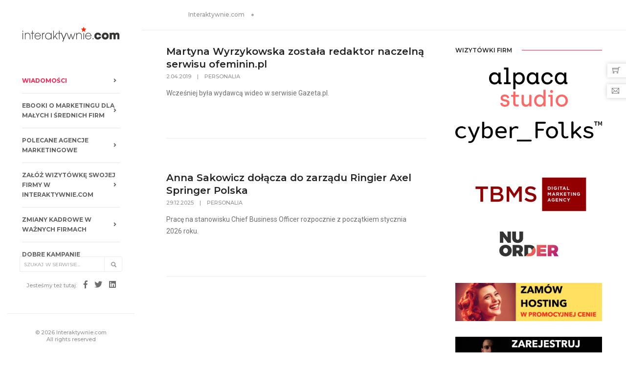

--- FILE ---
content_type: text/html; charset=utf-8
request_url: https://interaktywnie.com/tag/1/Ringier%20Axel%20Springer%20Polska
body_size: 6893
content:


<!doctype html>
<html class="no-js" lang="pl">
<head>
    <!-- Google tag (gtag.js) --> <script async src="https://www.googletagmanager.com/gtag/js?id=G-V7M0TMYNFT"></script> <script> window.dataLayer = window.dataLayer || []; function gtag(){dataLayer.push(arguments);} gtag('js', new Date()); gtag('config', 'G-V7M0TMYNFT'); </script>
    <script async src="https://fundingchoicesmessages.google.com/i/pub-6041649676350995?ers=1" nonce="ZtMwopP5tGsXNTWRItU9jQ"></script><script nonce="ZtMwopP5tGsXNTWRItU9jQ">(function() {function signalGooglefcPresent() {if (!window.frames['googlefcPresent']) {if (document.body) {const iframe = document.createElement('iframe'); iframe.style = 'width: 0; height: 0; border: none; z-index: -1000; left: -1000px; top: -1000px;'; iframe.style.display = 'none'; iframe.name = 'googlefcPresent'; document.body.appendChild(iframe);} else {setTimeout(signalGooglefcPresent, 0);}}}signalGooglefcPresent();})();</script>
    <meta charset="utf-8">
    <meta http-equiv="X-UA-Compatible" content="IE=edge"/>
    <meta name="viewport" content="width=device-width,initial-scale=1.0,maximum-scale=1"/>
    <title> | interaktywnie.com</title>
    
    
    <meta name="robots" content="index,all,follow"/>
    
    <link rel="canonical" href="https://interaktywnie.com/tag/1/Ringier%20Axel%20Springer%20Polska"/>
    
    <meta property="fb:app_id" content="296761753748145"/>

    <!-- TradeDoubler site verification 2499156 -->
    <meta name="verify-v1" content="P5B/J6TA8pBYI+NJZAxfoRdQDE6tsPyKuPGzTiKM73Q="/>
    <meta name="verification" content="47373eebd36345e91403038eac7e128b"/>
    
    <link rel="shortcut icon" href="/public/static/i/fav/favicon.ico">
    <link rel="icon" type="image/png" sizes="114x114" href="/public/static/i/fav/favicon-114x114.png">
    <link rel="apple-touch-icon" sizes="57x57" href="/public/static/i/fav/favicon-52x52.png">
    <link rel="apple-touch-icon" sizes="72x72" href="/public/static/i/fav/favicon-72x72.png">
    <link rel="apple-touch-icon" sizes="114x114" href="/public/static/i/fav/favicon-114x114.png">


    <script type="text/javascript" src="/public/static/js/jquery.js"></script>

    <link rel="stylesheet" type="text/css" href="/public/static/css/bundle_fonts.css"/>
    <link rel="stylesheet" type="text/css" href="/public/static/css/bundle.css"/>
    <link rel="stylesheet" type="text/css" href="/public/static/css/custom.css"/>

    <script>
        var _gaq = _gaq || [];
        _gaq.push(['_setAccount', 'UA-884883-1']);
        _gaq.push(['_setAllowAnchor', true]);
        _gaq.push(['_setDomainName', 'interaktywnie.com']);
        _gaq.push(['_trackPageview']);
        (function () {
            var ga = document.createElement('script');
            ga.type = 'text/javascript';
            ga.async = true;
            ga.src = ('https:' === document.location.protocol ? 'https://' : 'http://') + 'stats.g.doubleclick.net/dc.js';
            var s = document.getElementsByTagName('script')[0];
            s.parentNode.insertBefore(ga, s);
        })();
    </script>


    <script async='async' src='https://www.googletagservices.com/tag/js/gpt.js'></script>
    <script>
        var googletag = googletag || {};
        googletag.cmd = googletag.cmd || [];
    </script>

    <script>
        googletag.cmd.push(function () {
            googletag.defineSlot('/108163292/DesktopSG:Billboard', [[750, 200], [728, 90], [970, 90]], 'div-gpt-ad-1508514903128-2').addService(googletag.pubads());
            googletag.defineSlot('/108163292/DesktopSG:Right:Rectangle1', [300, 250], 'div-gpt-ad-1500662846456-1').addService(googletag.pubads());
            googletag.defineSlot('/108163292/DesktopSG:Skyscrapper', [[120, 600], [120, 240]], 'div-gpt-ad-1500662846456-3').addService(googletag.pubads());
            googletag.pubads().enableSingleRequest();
            googletag.pubads().collapseEmptyDivs();
            googletag.enableServices();
        });
    </script>


    <script async='async' src='https://www.googletagservices.com/tag/js/gpt.js'></script>
    <script>
        var googletag = googletag || {};
        googletag.cmd = googletag.cmd || [];
    </script>

    <script>
        var gptAdSlots = [];
        googletag.cmd.push(function () {
            var mapping0 = googletag.sizeMapping().addSize([1300, 200], [[970, 90], [728, 90], [750, 200]]).addSize([800, 200], [[728, 90], [468, 60], [750, 200]]).addSize([500, 200], [[468, 60], [320, 50]]).addSize([320, 200], [[320, 50], [300, 100], [234, 60]]).build();
            var mapping1 = googletag.sizeMapping().addSize([320, 300], [[300, 250]]).build();
            gptAdSlots[0] = googletag.defineSlot('/108163292/Responsive:Billboard', [[468, 60], [970, 90], [300, 100], [234, 60], [728, 90], [320, 50], [750, 200]], 'div-gpt-ad-1555177860870-0').defineSizeMapping(mapping0).addService(googletag.pubads());
            gptAdSlots[1] = googletag.defineSlot('/108163292/Responsive:Aside:Rectangle', [300, 250], 'div-gpt-ad-1555177771369-0').defineSizeMapping(mapping1).addService(googletag.pubads());
            googletag.pubads().setTargeting("section", "sg");
            googletag.pubads().enableSingleRequest();
            googletag.pubads().collapseEmptyDivs();
            googletag.enableServices();
        });
    </script>

    <!-- Facebook Pixel Code -->
    <script>
        !function (f, b, e, v, n, t, s) {
            if (f.fbq) return;
            n = f.fbq = function () {
                n.callMethod ?
                    n.callMethod.apply(n, arguments) : n.queue.push(arguments)
            };
            if (!f._fbq) f._fbq = n;
            n.push = n;
            n.loaded = !0;
            n.version = '2.0';
            n.queue = [];
            t = b.createElement(e);
            t.async = !0;
            t.src = v;
            s = b.getElementsByTagName(e)[0];
            s.parentNode.insertBefore(t, s)
        }(window, document, 'script',
            'https://connect.facebook.net/en_US/fbevents.js');
        fbq('init', '650031528869237');
        fbq('track', 'PageView');
    </script>
    <noscript>
        <img height="1" width="1" src="https://www.facebook.com/tr?id=650031528869237&ev=PageView&noscript=1" alt=""/>
    </noscript>
    <!-- End Facebook Pixel Code -->
</head>
<body>
<div id="fb-root"></div>
<script>
    window.fbAsyncInit = function () {
        FB.init({
            appId: '296761753748145',
            status: true,
            cookie: true,
            xfbml: true,
            oauth: true,
        });
    };
    (function (d) {
        var js, id = 'facebook-jssdk';
        if (d.getElementById(id)) {
            return;
        }
        js = d.createElement('script');
        js.id = id;
        js.async = true;
        js.src = "//connect.facebook.net/pl_PL/all.js";
        d.getElementsByTagName('head')[0].appendChild(js);
    }(document));
</script>

<!-- start navigation -->
<nav class="navbar no-margin-bottom bootsnav alt-font bg-white sidebar-nav sidebar-nav-style-1">
    <div class="col-md-12 col-sm-12 col-xs-12 sidenav-header">
        <div class="logo-holder">
            <a href="/" class="display-inline-block logo" title="Interaktywnie.com">
                <img alt="Interaktywnie.com" src="/public/static/i/logos/interaktywnie3.gif"/>
            </a>
        </div>
        <button class="navbar-toggle mobile-toggle" type="button" id="mobileToggleSidenav">
            <span></span>
            <span></span>
            <span></span>
        </button>
    </div>


    
<div class="col-md-12 col-sm-12 col-xs-12 no-padding-lr">
        <div id="navbar-menu" class="collapse navbar-collapse no-padding">
            <ul class="nav navbar-nav navbar-left-sidebar font-weight-500">
                 
                <li class="dropdown ">
                    <a href="/biznes" title="Wiadomości">
                        <span class="text-deep-pink">Wiadomości</span>
                        <i class="fas fa-angle-right pull-right"></i>
                    </a>
                    
                </li>
                
                <li class="dropdown ">
                    <a href="/biznes/artykuly/raporty-interaktywnie-com" title="Ebooki o marketingu dla małych i średnich firm">
                        <span>Ebooki o marketingu dla małych i średnich firm</span>
                        <i class="fas fa-angle-right pull-right"></i>
                    </a>
                    
                </li>
                
                <li class="dropdown ">
                    <a href="/wizytowki-firm" title="Polecane agencje marketingowe">
                        <span>Polecane agencje marketingowe</span>
                        <i class="fas fa-angle-right pull-right"></i>
                    </a>
                    
                </li>
                
                <li class="dropdown ">
                    <a href="/rejestracja" title="Załóż wizytówkę swojej firmy w Interaktywnie.com">
                        <span>Załóż wizytówkę swojej firmy w Interaktywnie.com</span>
                        <i class="fas fa-angle-right pull-right"></i>
                    </a>
                    
                </li>
                
                <li class="dropdown ">
                    <a href="/personalia" title="Zmiany kadrowe w ważnych firmach">
                        <span>Zmiany kadrowe w ważnych firmach</span>
                        <i class="fas fa-angle-right pull-right"></i>
                    </a>
                    
                </li>
                
                <li class="dropdown ">
                    <a href="/kreacja" title="Dobre kampanie marketingowe">
                        <span>Dobre kampanie marketingowe</span>
                        <i class="fas fa-angle-right pull-right"></i>
                    </a>
                    
                </li>
                
                <li class="dropdown ">
                    <a href="/badania-i-megapanel" title="Badania marketingowe">
                        <span>Badania marketingowe</span>
                        <i class="fas fa-angle-right pull-right"></i>
                    </a>
                    
                </li>
                
                <li class="dropdown ">
                    <a href="/smartfony-laptypy-tablety/" title="Oprogramowanie dla firm">
                        <span>Oprogramowanie dla firm</span>
                        <i class="fas fa-angle-right pull-right"></i>
                    </a>
                    
                </li>
                
                <li class="dropdown ">
                    <a href="/autopromocja/" title="Turystyka biznesowa">
                        <span>Turystyka biznesowa</span>
                        <i class="fas fa-angle-right pull-right"></i>
                    </a>
                    
                </li>
                
                <li class="dropdown ">
                    <a href="/logowanie" title="Zaloguj się w Interaktywnie.com">
                        <span>Zaloguj się w Interaktywnie.com</span>
                        <i class="fas fa-angle-right pull-right"></i>
                    </a>
                    
                </li>
                
                <li>
                    <div class="side-left-menu-close close-side"></div>
                </li>
            </ul>
        </div>
    </div>


    <div class="col-md-12 position-absolute top-auto bottom-0 left-0 width-100 padding-20px-bottom xs-padding-15px-bottom">
        <div class="footer-holder">
            <form action="/tag/1" method="get" class="navbar-form no-padding search-box"
                  role="search">
                <div class="input-group add-on xs-margin-10px-bottom">
                    <input type="hidden" name="params" value="all">
                    <input class="form-control" placeholder="Szukaj w serwisie..." name="q" id="q" type="text">
                    <div class="input-group-btn">
                        <button class="btn btn-default" type="submit"><i class="glyphicon glyphicon-search"></i>
                        </button>
                    </div>
                </div>
            </form>

            <div class="social-icon-style-8 display-inline-block vertical-align-middle">
                <ul class="small-icon no-margin-bottom">
                    <li><span class="text-medium-gray text-extra-small line-height-none">Jesteśmy też tutaj:</span></li>
                    <li><a class="facebook" href="https://www.facebook.com/interaktywnie/" target="_blank"><i
                            class="fab fa-facebook-f" aria-hidden="true"></i></a></li>
                    <li><a class="twitter" href="https://twitter.com/interaktywnie24" target="_blank"><i
                            class="fab fa-twitter"></i></a></li>
                    <li><a class="linkedin" href="https://www.linkedin.com/company/interaktywnie.com" target="_blank"><i
                            class="fab fa-linkedin"></i></a></li>
                </ul>
            </div>

            <div class="icon-social-medium padding-15px-bottom">
                <div id="fb_like">
                    <div class="fb-like" data-href="http://www.facebook.com/interaktywnie" data-send="false"
                         data-layout="button_count" data-width="450" data-show-faces="false"></div>
                </div>
            </div>
            <div class="text-medium-gray text-extra-small border-top border-color-extra-light-gray padding-twelve-top xs-padding-15px-top">
                &copy; 2026 Interaktywnie.com<br/>All rights reserved
            </div>
        </div>
    </div>
</nav>
<!-- end navigation -->
<div class="sidebar-wrapper mobile-height">
    
        <section class="wow fadeIn padding-20px-tb border-bottom border-color-extra-light-gray">
    <div class="container">
        <div class="row">
            <div class="col-md-12 display-table">
                <div class="display-table-cell vertical-align-middle text-left">
                    <div class="breadcrumb alt-font text-small no-margin-bottom">
                        <ul>
                            <li><a href="/" class="text-medium-gray" title="Strona główna">Interaktywnie.com</a></li>
                            <li class="text-medium-gray"></li>
                        </ul>
                    </div>
                </div>
            </div>
        </div>
    </div>
</section>
    
    
    <section class="padding-30px-top">
        <div class="container-fluid padding-five-lr sm-padding-25px-lr xs-padding-15px-lr">
            <div class="row">
                <main class="col-md-9 col-sm-12 col-xs-12 right-sidebar sm-margin-60px-bottom xs-margin-40px-bottom sm-padding-15px-lr">
                    
                        <div class="equalize sm-equalize-auto blog-post-content margin-60px-bottom padding-60px-bottom display-inline-block border-bottom border-color-extra-light-gray sm-margin-30px-bottom sm-padding-30px-bottom xs-text-center sm-no-border width-100">
                            <div class="blog-text col-md-12 display-table no-padding" style="height: 65px;">
                                <div class="display-table-cell vertical-align-middle">
                                    <div class="content margin-20px-bottom sm-no-padding-left ">
                                        <a href="/biznes/newsy/ludzie/martyna-wyrzykowska-zostala-redaktor-naczelna-serwisu-ofeminin-pl-258736"
                                           class="text-extra-dark-gray margin-5px-bottom alt-font text-extra-large font-weight-600 display-inline-block ">
                                            Martyna Wyrzykowska została redaktor naczelną serwisu ofeminin.pl </a>
                                        <div class="text-medium-gray text-extra-small margin-15px-bottom text-uppercase alt-font">
                                            
                                            <span>2.04.2019</span>
                                                &nbsp;&nbsp;&nbsp;|&nbsp;&nbsp;&nbsp;
                                            <a href="/personalia"
                                               class="text-medium-gray">Personalia</a>
                                            
                                        </div>
                                        <p class="no-margin width-95">
                                            Wcześniej była wydawcą wideo w serwisie Gazeta.pl.
                                        </p>

                                    </div>
                                </div>
                            </div>
                        </div>
                    
                        <div class="equalize sm-equalize-auto blog-post-content margin-60px-bottom padding-60px-bottom display-inline-block border-bottom border-color-extra-light-gray sm-margin-30px-bottom sm-padding-30px-bottom xs-text-center sm-no-border width-100">
                            <div class="blog-text col-md-12 display-table no-padding" style="height: 65px;">
                                <div class="display-table-cell vertical-align-middle">
                                    <div class="content margin-20px-bottom sm-no-padding-left ">
                                        <a href="/anna-sakowicz-dolacza-do-zarzadu-ringier-axel-springer-polska/"
                                           class="text-extra-dark-gray margin-5px-bottom alt-font text-extra-large font-weight-600 display-inline-block ">
                                            Anna Sakowicz dołącza do zarządu Ringier Axel Springer Polska </a>
                                        <div class="text-medium-gray text-extra-small margin-15px-bottom text-uppercase alt-font">
                                            
                                            <span>29.12.2025</span>
                                                &nbsp;&nbsp;&nbsp;|&nbsp;&nbsp;&nbsp;
                                            <a href="/personalia"
                                               class="text-medium-gray">Personalia</a>
                                            
                                        </div>
                                        <p class="no-margin width-95">
                                            Pracę na stanowisku Chief Business Officer rozpocznie z początkiem stycznia 2026 roku.
                                        </p>

                                    </div>
                                </div>
                            </div>
                        </div>
                    
                    

                </main>
                
    <aside class="col-md-3 col-sm-12 col-xs-12 pull-right">

        <div id="rightContainer">
            <div class="margin-45px-bottom xs-margin-25px-bottom">
    <a href="/wizytowki-firm">
        <div class="text-extra-dark-gray margin-25px-bottom alt-font text-uppercase font-weight-600 text-small aside-title">
            <span>Wizytówki firm</span>
        </div>
    </a>
    <div class="instagram-follow-api">

        <ul>
             
            <li>
                <figure>
                    <a href="/f/2729/alpaca-studio"
                       title="Alpaca Studio">
                        
                        <img src="/public/upload/img/companym/07/33/73381_alpaca-logo.png"
                             class="insta-image" data-no-retina="">
                        
                        <span class="insta-counts">Alpaca Studio</span>
                    </a>
                </figure>
            </li>
            
            <li>
                <figure>
                    <a href="/f/3326/cyber_folks-sa"
                       title="cyber_Folks S.A">
                        
                        <img src="/public/upload/img/companym/3e/fc/3326_cf_logo_normal_black.png"
                             class="insta-image" data-no-retina="">
                        
                        <span class="insta-counts">cyber_Folks S.A</span>
                    </a>
                </figure>
            </li>
            
            <li>
                <figure>
                    <a href="/f/2080/tbms-digital-marketing-agency"
                       title="TBMS Digital Marketing Agency">
                        
                        <img src="/public/upload/img/companym/06/44/64430_logo_tbms.png"
                             class="insta-image" data-no-retina="">
                        
                        <span class="insta-counts">TBMS Digital Marketing Agency</span>
                    </a>
                </figure>
            </li>
            
            <li>
                <figure>
                    <a href="/f/210/nuorder"
                       title="NuOrder">
                        
                        <img src="/public/upload/img/companym/06/27/62748_nuorder_logo_interaktywnie_transparent.png"
                             class="insta-image" data-no-retina="">
                        
                        <span class="insta-counts">NuOrder</span>
                    </a>
                </figure>
            </li>
            
            <li>
                <figure>
                    <a href="/f/3416/zamow-hosting-lub-serwer-w-dobrej-cenie"
                       title="Zamów hosting lub serwer w dobrej cenie">
                        
                        <img src="/public/upload/img/companym/7f/7f/3416_hosting-cyber-folks.jpeg"
                             class="insta-image" data-no-retina="">
                        
                        <span class="insta-counts">Zamów hosting lub serwer w dobrej cenie</span>
                    </a>
                </figure>
            </li>
            
            <li>
                <figure>
                    <a href="/f/3418/zarejestruj-domene-w-bardzo-dobrej-cenie"
                       title="Zarejestruj domenę w bardzo dobrej cenie">
                        
                        <img src="/public/upload/img/companym/db/89/3418_domeny-nazwa.jpeg"
                             class="insta-image" data-no-retina="">
                        
                        <span class="insta-counts">Zarejestruj domenę w bardzo dobrej cenie</span>
                    </a>
                </figure>
            </li>
            
        </ul>

    </div>

    <div class="bg-deep-pink padding-20px-tb text-white text-center margin-45px-bottom xs-margin-25px-bottom">
        <a class="btn btn-transparent-white border-width-1 text-uppercase"
           href="/reklama/wyroznij-firme">zamieść tutaj<br>logo swojej firmy</a>
    </div>

</div>
            
<div class="margin-45px-bottom xs-margin-25px-bottom">
    <a href="/komentarze">
        <div class="text-extra-dark-gray margin-25px-bottom alt-font text-uppercase font-weight-600 text-small aside-title">
            <span>Ostatnie komentarze</span>
        </div>
    </a>

    <ul class="latest-post position-relative">
        

        <li>
            <div class="no-padding-lr display-table-cell vertical-align-top text-small">
                <span class="clearfix text-medium-gray text-small">niezdecydowany</span>
                <a href="/zajecie-konta-bankowego-kto-ma-do-tego-prawo-i-z-jakiego-powodu/#komentarze"
                   class="text-extra-dark-gray">
                    <span class="display-inline-block margin-5px-bottom">Zajęcie konta bankowego – kto ma do tego prawo i z jakiego powodu?</span>
                </a>
                <span class="clearfix text-small">Ciekawi mnie kwestia uniku w postaci używania kont …</span>
            </div>
        </li>
        

        <li>
            <div class="no-padding-lr display-table-cell vertical-align-top text-small">
                <span class="clearfix text-medium-gray text-small">Anka Chmiel</span>
                <a href="/100-procentowy-wzrost-zuzycia-danych-t-mobile-podal-nowe-fakty/#komentarze"
                   class="text-extra-dark-gray">
                    <span class="display-inline-block margin-5px-bottom">100-procentowy wzrost zużycia danych. T-Mobile podał nowe fakty</span>
                </a>
                <span class="clearfix text-small">Niezależnie od tej fluktuacji sezonowej wzrasta też ruch …</span>
            </div>
        </li>
        

        <li>
            <div class="no-padding-lr display-table-cell vertical-align-top text-small">
                <span class="clearfix text-medium-gray text-small">Oliwia</span>
                <a href="/maffashion-i-avon-promuja-profilaktyke-oto-szczegoly-inicjatywy/#komentarze"
                   class="text-extra-dark-gray">
                    <span class="display-inline-block margin-5px-bottom">Maffashion i Avon promują profilaktykę. Oto szczegóły inicjatywy</span>
                </a>
                <span class="clearfix text-small">Super, że osoby znane też się angażują w …</span>
            </div>
        </li>
        

        <li>
            <div class="no-padding-lr display-table-cell vertical-align-top text-small">
                <span class="clearfix text-medium-gray text-small">Bogusław</span>
                <a href="/biuroprasowe/jak-wybrac-zwycieskie-numery-lotto-248089#komentarze"
                   class="text-extra-dark-gray">
                    <span class="display-inline-block margin-5px-bottom">Jak wybrać zwycięskie numery lotto?</span>
                </a>
                <span class="clearfix text-small">GRA LOTTO</span>
            </div>
        </li>
        

        <li>
            <div class="no-padding-lr display-table-cell vertical-align-top text-small">
                <span class="clearfix text-medium-gray text-small">Daniel Scott</span>
                <a href="/zaufanie-do-rozwiazan-ai-jak-wypadamy-na-tle-innych-krajow-badanie-kpmg/#komentarze"
                   class="text-extra-dark-gray">
                    <span class="display-inline-block margin-5px-bottom">Zaufanie do rozwiązań AI. Jak wypadamy na tle innych krajów? [badanie KPMG]</span>
                </a>
                <span class="clearfix text-small">Nice</span>
            </div>
        </li>
        
    </ul>
</div>


            <div class="margin-45px-bottom xs-margin-25px-bottom">
                <div class="text-extra-dark-gray margin-25px-bottom alt-font text-uppercase font-weight-600 text-small aside-title">
                    <span>newsletter</span>
                </div>
                <div class="display-inline-block width-100">
                    <form action="/rejestracja" method="post">
                        <input type="hidden" name="csrfmiddlewaretoken" value="1XTUPd5mBEmRHx6c6MkmaG0wRN0gdCzQrrjNKgIjpOd7Igz0NQ33sWt4ForIiSNi">
                        <div class="position-relative">
                            <input type="hidden" name="dontValidate" value="1">
                            <input type="hidden" name="businessNewsletter" value="1">
                            <input type="email" name="email" required=""
                                   class="bg-transparent text-small no-margin border-color-extra-light-gray medium-input pull-left"
                                   placeholder="Podaj swój adres email...">
                            <button type="submit"
                                    class="bg-transparent text-large btn position-absolute right-0 top-3"
                                    title="Zapisz się">
                                <i class="far fa-envelope no-margin-left"></i>
                            </button>
                        </div>
                    </form>
                </div>
            </div>
        </div>
        <div id="flyerItem">

            <!-- /108163292/Responsive:Aside:Rectangle -->
            <div id="div-gpt-ad-1555177771369-0"
                 style="margin:auto;clear:both;text-align:center;min-height:250px;">
                <script>
                    googletag.cmd.push(function () {
                        googletag.display('div-gpt-ad-1555177771369-0');
                    });
                </script>
            </div>
        </div>
        <script>
            (function () {
                try {
                    $(document).ready(function () {
                        var flyerItem = document.getElementById('flyerItem');
                        var rightContainer = document.getElementById('rightContainer');

                        if (!flyerItem || !rightContainer) {
                            return;
                        }

                        var viewportWidth = Math.max(document.documentElement.clientWidth, window.innerWidth || 0);
                        var asideParent = document.getElementById('rightContainer').parentNode.parentNode;

                        $(document).scroll(function () {
                            if (viewportWidth < 991) {
                                return;
                            }

                            var advRect = flyerItem.getBoundingClientRect() || {top: 0, height: 0}
                            var rightRect = rightContainer.getBoundingClientRect() || {top: 0, height: 0}
                            var asideParentRect = asideParent.getBoundingClientRect() || {top: 0, height: 0}

                            var outside = asideParentRect.top + asideParentRect.height - advRect.height - 60;

                            if (outside < 0) {
                                // flyerItem.style.position = 'fixed';
                                // flyerItem.style.top = (outside) + 'px';
                                flyerItem.style.position = 'relative';
                                flyerItem.style.top = 0;
                            } else if (rightRect.top + rightRect.height < 0) {
                                flyerItem.style.position = 'fixed';
                                flyerItem.style.top = 0;
                            } else {
                                flyerItem.style.position = 'relative';
                                flyerItem.style.top = 0;
                            }
                        });

                        $(window).resize(function () {
                            viewportWidth = Math.max(document.documentElement.clientWidth, window.innerWidth || 0);
                        });
                    });
                } catch (ex) {
                }
            })();
        </script>

    </aside>

            </div>
        </div>
    </section>


    <!-- start footer -->
    <section class="wow fadeIn md-padding-two-lr sm-no-padding-lr no-padding-top padding-50px-bottom">
<div class="container">
<div class="row equalize sm-col-2-nth">
            <div class="col-lg-4 col-md-6 col-sm-6 col-xs-12 margin-six-bottom md-margin-six-bottom sm-margin-30px-bottom wow fadeInUp last-paragraph-no-margin">
<div class="feature-box-5 position-relative"><i class="icon-desktop text-medium-gray icon-medium"></i>
<div class="feature-content">
<div class="text-extra-dark-gray margin-5px-bottom alt-font font-weight-600"><a href=" /o-nas">O nas</a></div>

<div class="text-extra-dark-gray margin-5px-bottom alt-font font-weight-600"><a href="/redakcja">Redakcja</a></div>
</div>
</div>
</div>

<div class="col-lg-4 col-md-6 col-sm-6 col-xs-12 margin-six-bottom md-margin-six-bottom sm-margin-30px-bottom wow fadeInUp last-paragraph-no-margin" data-wow-delay="0.2s">
<div class="feature-box-5 position-relative"><i class="icon-pricetags text-medium-gray icon-medium"></i>

<div class="feature-content">
<div class="text-extra-dark-gray margin-5px-bottom alt-font font-weight-600"><a href="/reklama">Reklama</a></div>
</div>
</div>
</div>

<div class="col-lg-4 col-md-6 col-sm-6 col-xs-12 margin-six-bottom md-margin-six-bottom sm-margin-30px-bottom wow fadeInUp last-paragraph-no-margin" data-wow-delay="0.4s">
<div class="feature-box-5 position-relative"><i class="icon-chat text-medium-gray icon-medium"></i>

<div class="feature-content">
<div class="text-extra-dark-gray margin-5px-bottom alt-font font-weight-600"><a href="/patronat-medialny">Patronat medialny</a></div>

<div class="text-extra-dark-gray margin-5px-bottom alt-font font-weight-600"><a href="/kontakt">Kontakt</a></div>
</div>
</div>
</div>

<div class="col-lg-4 col-md-6 col-sm-6 col-xs-12 sm-margin-six-bottom md-margin-six-bottom sm-margin-30px-bottom wow fadeInUp last-paragraph-no-margin" data-wow-delay="0.6s">
<div class="feature-box-5 position-relative "><i class="icon-documents text-medium-gray icon-medium"></i>

<div class="feature-content">
<div class="text-extra-dark-gray margin-5px-bottom alt-font font-weight-600"><a href="https://interaktywnie.com/download/273-regulamin">Regulamin</a></div>

<div class="text-extra-dark-gray margin-5px-bottom alt-font font-weight-600"><a href="/polityka-prywatnosci">Polityka prywatności</a></div>
</div>
</div>
</div>

<div class="col-lg-4 col-md-6 col-sm-6 col-xs-12 wow fadeInUp last-paragraph-no-margin" data-wow-delay="1s">
<div class="feature-box-5 position-relative"><i class="icon-tools-2 text-medium-gray icon-medium"></i>

<div class="feature-content">
<div class="text-extra-dark-gray margin-5px-bottom alt-font font-weight-600"><a href="/logowanie">Zaloguj się w portalu</a></div>
</div>
</div>
</div>
        </div>
    </div>
</section>

    <footer class="footer-center-logo bg-light-gray padding-30px-tb xs-padding-30px-tb">
        <div class="container">
            <div class="row">
                <div class="col-md-4 col-sm-4 col-xs-12 text-small alt-font display-table xs-margin-20px-bottom">
                    <div class="display-table-cell vertical-align-middle">
                        <a href="/">
                            <img src="/public/static/i/logos/interaktywnie4Grey.gif"
                                 alt="Interaktywnie.com">
                            <br/>
                            &nbsp;&COPY; by <a href="/">Interaktywnie.com</a> 2026 </a>
                    </div>
                </div>
                <div class="col-md-8 col-sm-8 col-xs-12 display-table">
                    <div class="display-table-cell vertical-align-middle text-small">
                        Używamy plików cookies<br/>
                        Aby lepiej dostosować nasz serwis do tego, co lubisz czytać oraz aby wyświetlić Ci jak najlepiej
                        dopasowaną reklamę,
                        używamy plików cookies. Współpracujemy przy tym z Google.
                        <a href="/polityka-prywatnosci" class="text-black">Tutaj znajdziesz więcej informacji na ten
                            temat.</a>
                    </div>
                </div>
            </div>
        </div>
    </footer>

    <!-- end footer -->
</div>

<!-- start scroll to top -->
<a class="scroll-top-arrow" href="javascript:void(0);"><i class="ti-arrow-up"></i></a>
<!-- end scroll to top  -->

<script type="text/javascript" src="/public/static/js/bundle.js"></script>

<div class="buy-theme alt-font md-display-none">
    <a href="mailto:reklama@interaktywnie.com" target="_blank">
        <i class="ti-shopping-cart"></i>
        <span>Zamów reklamę w portalu</span>
    </a>
</div>
<div class="all-demo alt-font md-display-none">
    <a href="/rejestracja">
        <i class="ti-email"></i>
        <span>Zapisz się na newsletter</span>
    </a>
</div>
</body>
</html>

--- FILE ---
content_type: text/html; charset=utf-8
request_url: https://www.google.com/recaptcha/api2/aframe
body_size: 268
content:
<!DOCTYPE HTML><html><head><meta http-equiv="content-type" content="text/html; charset=UTF-8"></head><body><script nonce="D67-mP56ApxJ6BSDUoVwTg">/** Anti-fraud and anti-abuse applications only. See google.com/recaptcha */ try{var clients={'sodar':'https://pagead2.googlesyndication.com/pagead/sodar?'};window.addEventListener("message",function(a){try{if(a.source===window.parent){var b=JSON.parse(a.data);var c=clients[b['id']];if(c){var d=document.createElement('img');d.src=c+b['params']+'&rc='+(localStorage.getItem("rc::a")?sessionStorage.getItem("rc::b"):"");window.document.body.appendChild(d);sessionStorage.setItem("rc::e",parseInt(sessionStorage.getItem("rc::e")||0)+1);localStorage.setItem("rc::h",'1769829943426');}}}catch(b){}});window.parent.postMessage("_grecaptcha_ready", "*");}catch(b){}</script></body></html>